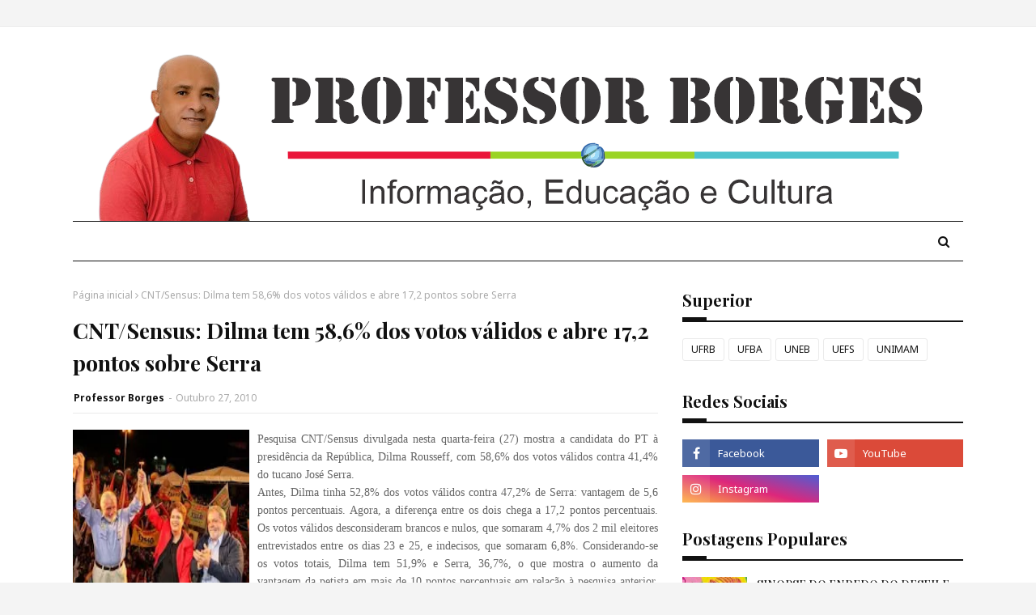

--- FILE ---
content_type: text/html; charset=utf-8
request_url: https://www.google.com/recaptcha/api2/aframe
body_size: 266
content:
<!DOCTYPE HTML><html><head><meta http-equiv="content-type" content="text/html; charset=UTF-8"></head><body><script nonce="ChdgC90nzqscfRk2TLKTag">/** Anti-fraud and anti-abuse applications only. See google.com/recaptcha */ try{var clients={'sodar':'https://pagead2.googlesyndication.com/pagead/sodar?'};window.addEventListener("message",function(a){try{if(a.source===window.parent){var b=JSON.parse(a.data);var c=clients[b['id']];if(c){var d=document.createElement('img');d.src=c+b['params']+'&rc='+(localStorage.getItem("rc::a")?sessionStorage.getItem("rc::b"):"");window.document.body.appendChild(d);sessionStorage.setItem("rc::e",parseInt(sessionStorage.getItem("rc::e")||0)+1);localStorage.setItem("rc::h",'1769034528368');}}}catch(b){}});window.parent.postMessage("_grecaptcha_ready", "*");}catch(b){}</script></body></html>